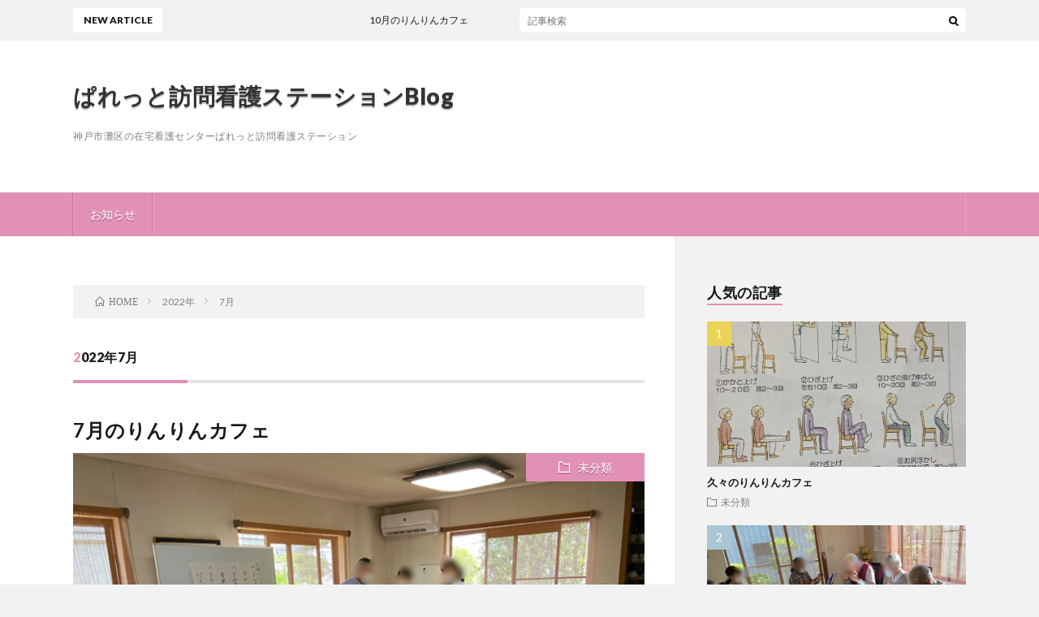

--- FILE ---
content_type: text/html; charset=UTF-8
request_url: http://palette-care.com/blog/date/2022/07
body_size: 8632
content:
<!DOCTYPE html>
<html lang="ja" prefix="og: http://ogp.me/ns#">
<head prefix="og: http://ogp.me/ns# fb: http://ogp.me/ns/fb# article: http://ogp.me/ns/article#">
<meta charset="UTF-8">
<title>2022年7月│ぱれっと訪問看護ステーションBlog</title>
<meta name='robots' content='max-image-preview:large' />
<link rel='dns-prefetch' href='//stats.wp.com' />
<link rel='preconnect' href='//c0.wp.com' />
<style id='wp-img-auto-sizes-contain-inline-css' type='text/css'>
img:is([sizes=auto i],[sizes^="auto," i]){contain-intrinsic-size:3000px 1500px}
/*# sourceURL=wp-img-auto-sizes-contain-inline-css */
</style>
<style id='wp-block-library-inline-css' type='text/css'>
:root{--wp-block-synced-color:#7a00df;--wp-block-synced-color--rgb:122,0,223;--wp-bound-block-color:var(--wp-block-synced-color);--wp-editor-canvas-background:#ddd;--wp-admin-theme-color:#007cba;--wp-admin-theme-color--rgb:0,124,186;--wp-admin-theme-color-darker-10:#006ba1;--wp-admin-theme-color-darker-10--rgb:0,107,160.5;--wp-admin-theme-color-darker-20:#005a87;--wp-admin-theme-color-darker-20--rgb:0,90,135;--wp-admin-border-width-focus:2px}@media (min-resolution:192dpi){:root{--wp-admin-border-width-focus:1.5px}}.wp-element-button{cursor:pointer}:root .has-very-light-gray-background-color{background-color:#eee}:root .has-very-dark-gray-background-color{background-color:#313131}:root .has-very-light-gray-color{color:#eee}:root .has-very-dark-gray-color{color:#313131}:root .has-vivid-green-cyan-to-vivid-cyan-blue-gradient-background{background:linear-gradient(135deg,#00d084,#0693e3)}:root .has-purple-crush-gradient-background{background:linear-gradient(135deg,#34e2e4,#4721fb 50%,#ab1dfe)}:root .has-hazy-dawn-gradient-background{background:linear-gradient(135deg,#faaca8,#dad0ec)}:root .has-subdued-olive-gradient-background{background:linear-gradient(135deg,#fafae1,#67a671)}:root .has-atomic-cream-gradient-background{background:linear-gradient(135deg,#fdd79a,#004a59)}:root .has-nightshade-gradient-background{background:linear-gradient(135deg,#330968,#31cdcf)}:root .has-midnight-gradient-background{background:linear-gradient(135deg,#020381,#2874fc)}:root{--wp--preset--font-size--normal:16px;--wp--preset--font-size--huge:42px}.has-regular-font-size{font-size:1em}.has-larger-font-size{font-size:2.625em}.has-normal-font-size{font-size:var(--wp--preset--font-size--normal)}.has-huge-font-size{font-size:var(--wp--preset--font-size--huge)}.has-text-align-center{text-align:center}.has-text-align-left{text-align:left}.has-text-align-right{text-align:right}.has-fit-text{white-space:nowrap!important}#end-resizable-editor-section{display:none}.aligncenter{clear:both}.items-justified-left{justify-content:flex-start}.items-justified-center{justify-content:center}.items-justified-right{justify-content:flex-end}.items-justified-space-between{justify-content:space-between}.screen-reader-text{border:0;clip-path:inset(50%);height:1px;margin:-1px;overflow:hidden;padding:0;position:absolute;width:1px;word-wrap:normal!important}.screen-reader-text:focus{background-color:#ddd;clip-path:none;color:#444;display:block;font-size:1em;height:auto;left:5px;line-height:normal;padding:15px 23px 14px;text-decoration:none;top:5px;width:auto;z-index:100000}html :where(.has-border-color){border-style:solid}html :where([style*=border-top-color]){border-top-style:solid}html :where([style*=border-right-color]){border-right-style:solid}html :where([style*=border-bottom-color]){border-bottom-style:solid}html :where([style*=border-left-color]){border-left-style:solid}html :where([style*=border-width]){border-style:solid}html :where([style*=border-top-width]){border-top-style:solid}html :where([style*=border-right-width]){border-right-style:solid}html :where([style*=border-bottom-width]){border-bottom-style:solid}html :where([style*=border-left-width]){border-left-style:solid}html :where(img[class*=wp-image-]){height:auto;max-width:100%}:where(figure){margin:0 0 1em}html :where(.is-position-sticky){--wp-admin--admin-bar--position-offset:var(--wp-admin--admin-bar--height,0px)}@media screen and (max-width:600px){html :where(.is-position-sticky){--wp-admin--admin-bar--position-offset:0px}}

/*# sourceURL=wp-block-library-inline-css */
</style><style id='global-styles-inline-css' type='text/css'>
:root{--wp--preset--aspect-ratio--square: 1;--wp--preset--aspect-ratio--4-3: 4/3;--wp--preset--aspect-ratio--3-4: 3/4;--wp--preset--aspect-ratio--3-2: 3/2;--wp--preset--aspect-ratio--2-3: 2/3;--wp--preset--aspect-ratio--16-9: 16/9;--wp--preset--aspect-ratio--9-16: 9/16;--wp--preset--color--black: #000000;--wp--preset--color--cyan-bluish-gray: #abb8c3;--wp--preset--color--white: #ffffff;--wp--preset--color--pale-pink: #f78da7;--wp--preset--color--vivid-red: #cf2e2e;--wp--preset--color--luminous-vivid-orange: #ff6900;--wp--preset--color--luminous-vivid-amber: #fcb900;--wp--preset--color--light-green-cyan: #7bdcb5;--wp--preset--color--vivid-green-cyan: #00d084;--wp--preset--color--pale-cyan-blue: #8ed1fc;--wp--preset--color--vivid-cyan-blue: #0693e3;--wp--preset--color--vivid-purple: #9b51e0;--wp--preset--gradient--vivid-cyan-blue-to-vivid-purple: linear-gradient(135deg,rgb(6,147,227) 0%,rgb(155,81,224) 100%);--wp--preset--gradient--light-green-cyan-to-vivid-green-cyan: linear-gradient(135deg,rgb(122,220,180) 0%,rgb(0,208,130) 100%);--wp--preset--gradient--luminous-vivid-amber-to-luminous-vivid-orange: linear-gradient(135deg,rgb(252,185,0) 0%,rgb(255,105,0) 100%);--wp--preset--gradient--luminous-vivid-orange-to-vivid-red: linear-gradient(135deg,rgb(255,105,0) 0%,rgb(207,46,46) 100%);--wp--preset--gradient--very-light-gray-to-cyan-bluish-gray: linear-gradient(135deg,rgb(238,238,238) 0%,rgb(169,184,195) 100%);--wp--preset--gradient--cool-to-warm-spectrum: linear-gradient(135deg,rgb(74,234,220) 0%,rgb(151,120,209) 20%,rgb(207,42,186) 40%,rgb(238,44,130) 60%,rgb(251,105,98) 80%,rgb(254,248,76) 100%);--wp--preset--gradient--blush-light-purple: linear-gradient(135deg,rgb(255,206,236) 0%,rgb(152,150,240) 100%);--wp--preset--gradient--blush-bordeaux: linear-gradient(135deg,rgb(254,205,165) 0%,rgb(254,45,45) 50%,rgb(107,0,62) 100%);--wp--preset--gradient--luminous-dusk: linear-gradient(135deg,rgb(255,203,112) 0%,rgb(199,81,192) 50%,rgb(65,88,208) 100%);--wp--preset--gradient--pale-ocean: linear-gradient(135deg,rgb(255,245,203) 0%,rgb(182,227,212) 50%,rgb(51,167,181) 100%);--wp--preset--gradient--electric-grass: linear-gradient(135deg,rgb(202,248,128) 0%,rgb(113,206,126) 100%);--wp--preset--gradient--midnight: linear-gradient(135deg,rgb(2,3,129) 0%,rgb(40,116,252) 100%);--wp--preset--font-size--small: 13px;--wp--preset--font-size--medium: 20px;--wp--preset--font-size--large: 36px;--wp--preset--font-size--x-large: 42px;--wp--preset--spacing--20: 0.44rem;--wp--preset--spacing--30: 0.67rem;--wp--preset--spacing--40: 1rem;--wp--preset--spacing--50: 1.5rem;--wp--preset--spacing--60: 2.25rem;--wp--preset--spacing--70: 3.38rem;--wp--preset--spacing--80: 5.06rem;--wp--preset--shadow--natural: 6px 6px 9px rgba(0, 0, 0, 0.2);--wp--preset--shadow--deep: 12px 12px 50px rgba(0, 0, 0, 0.4);--wp--preset--shadow--sharp: 6px 6px 0px rgba(0, 0, 0, 0.2);--wp--preset--shadow--outlined: 6px 6px 0px -3px rgb(255, 255, 255), 6px 6px rgb(0, 0, 0);--wp--preset--shadow--crisp: 6px 6px 0px rgb(0, 0, 0);}:where(.is-layout-flex){gap: 0.5em;}:where(.is-layout-grid){gap: 0.5em;}body .is-layout-flex{display: flex;}.is-layout-flex{flex-wrap: wrap;align-items: center;}.is-layout-flex > :is(*, div){margin: 0;}body .is-layout-grid{display: grid;}.is-layout-grid > :is(*, div){margin: 0;}:where(.wp-block-columns.is-layout-flex){gap: 2em;}:where(.wp-block-columns.is-layout-grid){gap: 2em;}:where(.wp-block-post-template.is-layout-flex){gap: 1.25em;}:where(.wp-block-post-template.is-layout-grid){gap: 1.25em;}.has-black-color{color: var(--wp--preset--color--black) !important;}.has-cyan-bluish-gray-color{color: var(--wp--preset--color--cyan-bluish-gray) !important;}.has-white-color{color: var(--wp--preset--color--white) !important;}.has-pale-pink-color{color: var(--wp--preset--color--pale-pink) !important;}.has-vivid-red-color{color: var(--wp--preset--color--vivid-red) !important;}.has-luminous-vivid-orange-color{color: var(--wp--preset--color--luminous-vivid-orange) !important;}.has-luminous-vivid-amber-color{color: var(--wp--preset--color--luminous-vivid-amber) !important;}.has-light-green-cyan-color{color: var(--wp--preset--color--light-green-cyan) !important;}.has-vivid-green-cyan-color{color: var(--wp--preset--color--vivid-green-cyan) !important;}.has-pale-cyan-blue-color{color: var(--wp--preset--color--pale-cyan-blue) !important;}.has-vivid-cyan-blue-color{color: var(--wp--preset--color--vivid-cyan-blue) !important;}.has-vivid-purple-color{color: var(--wp--preset--color--vivid-purple) !important;}.has-black-background-color{background-color: var(--wp--preset--color--black) !important;}.has-cyan-bluish-gray-background-color{background-color: var(--wp--preset--color--cyan-bluish-gray) !important;}.has-white-background-color{background-color: var(--wp--preset--color--white) !important;}.has-pale-pink-background-color{background-color: var(--wp--preset--color--pale-pink) !important;}.has-vivid-red-background-color{background-color: var(--wp--preset--color--vivid-red) !important;}.has-luminous-vivid-orange-background-color{background-color: var(--wp--preset--color--luminous-vivid-orange) !important;}.has-luminous-vivid-amber-background-color{background-color: var(--wp--preset--color--luminous-vivid-amber) !important;}.has-light-green-cyan-background-color{background-color: var(--wp--preset--color--light-green-cyan) !important;}.has-vivid-green-cyan-background-color{background-color: var(--wp--preset--color--vivid-green-cyan) !important;}.has-pale-cyan-blue-background-color{background-color: var(--wp--preset--color--pale-cyan-blue) !important;}.has-vivid-cyan-blue-background-color{background-color: var(--wp--preset--color--vivid-cyan-blue) !important;}.has-vivid-purple-background-color{background-color: var(--wp--preset--color--vivid-purple) !important;}.has-black-border-color{border-color: var(--wp--preset--color--black) !important;}.has-cyan-bluish-gray-border-color{border-color: var(--wp--preset--color--cyan-bluish-gray) !important;}.has-white-border-color{border-color: var(--wp--preset--color--white) !important;}.has-pale-pink-border-color{border-color: var(--wp--preset--color--pale-pink) !important;}.has-vivid-red-border-color{border-color: var(--wp--preset--color--vivid-red) !important;}.has-luminous-vivid-orange-border-color{border-color: var(--wp--preset--color--luminous-vivid-orange) !important;}.has-luminous-vivid-amber-border-color{border-color: var(--wp--preset--color--luminous-vivid-amber) !important;}.has-light-green-cyan-border-color{border-color: var(--wp--preset--color--light-green-cyan) !important;}.has-vivid-green-cyan-border-color{border-color: var(--wp--preset--color--vivid-green-cyan) !important;}.has-pale-cyan-blue-border-color{border-color: var(--wp--preset--color--pale-cyan-blue) !important;}.has-vivid-cyan-blue-border-color{border-color: var(--wp--preset--color--vivid-cyan-blue) !important;}.has-vivid-purple-border-color{border-color: var(--wp--preset--color--vivid-purple) !important;}.has-vivid-cyan-blue-to-vivid-purple-gradient-background{background: var(--wp--preset--gradient--vivid-cyan-blue-to-vivid-purple) !important;}.has-light-green-cyan-to-vivid-green-cyan-gradient-background{background: var(--wp--preset--gradient--light-green-cyan-to-vivid-green-cyan) !important;}.has-luminous-vivid-amber-to-luminous-vivid-orange-gradient-background{background: var(--wp--preset--gradient--luminous-vivid-amber-to-luminous-vivid-orange) !important;}.has-luminous-vivid-orange-to-vivid-red-gradient-background{background: var(--wp--preset--gradient--luminous-vivid-orange-to-vivid-red) !important;}.has-very-light-gray-to-cyan-bluish-gray-gradient-background{background: var(--wp--preset--gradient--very-light-gray-to-cyan-bluish-gray) !important;}.has-cool-to-warm-spectrum-gradient-background{background: var(--wp--preset--gradient--cool-to-warm-spectrum) !important;}.has-blush-light-purple-gradient-background{background: var(--wp--preset--gradient--blush-light-purple) !important;}.has-blush-bordeaux-gradient-background{background: var(--wp--preset--gradient--blush-bordeaux) !important;}.has-luminous-dusk-gradient-background{background: var(--wp--preset--gradient--luminous-dusk) !important;}.has-pale-ocean-gradient-background{background: var(--wp--preset--gradient--pale-ocean) !important;}.has-electric-grass-gradient-background{background: var(--wp--preset--gradient--electric-grass) !important;}.has-midnight-gradient-background{background: var(--wp--preset--gradient--midnight) !important;}.has-small-font-size{font-size: var(--wp--preset--font-size--small) !important;}.has-medium-font-size{font-size: var(--wp--preset--font-size--medium) !important;}.has-large-font-size{font-size: var(--wp--preset--font-size--large) !important;}.has-x-large-font-size{font-size: var(--wp--preset--font-size--x-large) !important;}
/*# sourceURL=global-styles-inline-css */
</style>

<style id='classic-theme-styles-inline-css' type='text/css'>
/*! This file is auto-generated */
.wp-block-button__link{color:#fff;background-color:#32373c;border-radius:9999px;box-shadow:none;text-decoration:none;padding:calc(.667em + 2px) calc(1.333em + 2px);font-size:1.125em}.wp-block-file__button{background:#32373c;color:#fff;text-decoration:none}
/*# sourceURL=/wp-includes/css/classic-themes.min.css */
</style>
<link rel='stylesheet' id='contact-form-7-css' href='http://palette-care.com/blog/wp-content/plugins/contact-form-7/includes/css/styles.css?ver=6.1.4' type='text/css' media='all' />
<link rel="https://api.w.org/" href="http://palette-care.com/blog/wp-json/" />	<style>img#wpstats{display:none}</style>
		<link rel="stylesheet" href="http://palette-care.com/blog/wp-content/themes/lionblog/style.css">
<link rel="stylesheet" href="http://palette-care.com/blog/wp-content/themes/lionblog-child/style.css">
<link rel="stylesheet" href="http://palette-care.com/blog/wp-content/themes/lionblog/css/icon.css">
<link rel="stylesheet" href="https://fonts.googleapis.com/css?family=Lato:400,700,900">
<meta http-equiv="X-UA-Compatible" content="IE=edge">
<meta name="viewport" content="width=device-width, initial-scale=1, shrink-to-fit=no">
<link rel="dns-prefetch" href="//www.google.com">
<link rel="dns-prefetch" href="//www.google-analytics.com">
<link rel="dns-prefetch" href="//fonts.googleapis.com">
<link rel="dns-prefetch" href="//fonts.gstatic.com">
<link rel="dns-prefetch" href="//pagead2.googlesyndication.com">
<link rel="dns-prefetch" href="//googleads.g.doubleclick.net">
<link rel="dns-prefetch" href="//www.gstatic.com">
<style>
/*User Custom Color SP*/
.t-color .globalNavi__switch{background-color:#e291b6;}

/*User Custom Color SP/PC*/
.t-color .dateList__item a:hover,
.t-color .footerNavi__list li a:hover,
.t-color .copyright__link:hover,
.t-color .heading.heading-first:first-letter,
.t-color .heading a:hover,
.t-color .btn__link,
.t-color .widget .tag-cloud-link,
.t-color .comment-respond .submit,
.t-color .comments__list .comment-reply-link,
.t-color .widget a:hover,
.t-color .widget ul li .rsswidget,
.t-color .content a,
.t-color .related__title,
.t-color .ctaPost__btn:hover,
.t-color .prevNext__title{color:#e291b6;}
.t-color .globalNavi__list,
.t-color .eyecatch__cat a,
.t-color .pagetop,
.t-color .archiveTitle::before,
.t-color .heading.heading-secondary::before,
.t-color .btn__link:hover,
.t-color .widget .tag-cloud-link:hover,
.t-color .comment-respond .submit:hover,
.t-color .comments__list .comment-reply-link:hover,
.t-color .widget::before,
.t-color .widget .calendar_wrap tbody a:hover,
.t-color .comments__list .comment-meta,
.t-color .ctaPost__btn,
.t-color .prevNext__pop{background-color:#e291b6;}
.t-color .archiveList,
.t-color .heading.heading-widget,
.t-color .btn__link,
.t-color .widget .tag-cloud-link,
.t-color .comment-respond .submit,
.t-color .comments__list .comment-reply-link,
.t-color .content a:hover,
.t-color .ctaPost__btn,
.t-color.t-light .l-hMain::before{border-color:#e291b6;}
</style>

<!-- Jetpack Open Graph Tags -->
<meta property="og:type" content="website" />
<meta property="og:title" content="2022年7月│ぱれっと訪問看護ステーションBlog" />
<meta property="og:site_name" content="ぱれっと訪問看護ステーションBlog" />
<meta property="og:image" content="https://s0.wp.com/i/blank.jpg" />
<meta property="og:image:width" content="200" />
<meta property="og:image:height" content="200" />
<meta property="og:image:alt" content="" />
<meta property="og:locale" content="ja_JP" />

<!-- End Jetpack Open Graph Tags -->
		<style type="text/css" id="wp-custom-css">
			p {font-size: 16px; color: #16160e; line-height: 2; margin-bottom: 1.4em;}

.content ol {margin-bottom: 2em;}
.content ol li {font-size: 16px;}

.content ul {margin-bottom: 2em;}
.content ul li {font-size: 16px;}

.content dl dt {font-weight: bold;font-size: 16px;}
.content dl dd {padding-bottom: 1.6em;font-size: 16px;}		</style>
		<meta property="og:site_name" content="ぱれっと訪問看護ステーションBlog" />
<meta property="og:type" content="article" />
<meta property="og:title" content="2022年7月│ぱれっと訪問看護ステーションBlog" />
<meta property="og:description" content="神戸市灘区の在宅看護センターぱれっと訪問看護ステーション" />
<meta property="og:url" content="http://palette-care.com/blog/date/2026/01" />
<meta property="og:image" content="http://palette-care.com/blog/wp-content/uploads/2020/10/topimage006.jpg" />
<meta name="twitter:card" content="summary" />



</head>
<body class="t-light t-color">

    
  <!--l-header-->
  <header class="l-header">
    
    <!--l-hMain-->
    <div class="l-hMain">
      <div class="container">
      
        <div class="siteTitle siteTitle-noneAd">
	              <p class="siteTitle__big u-txtShdw"><a class="siteTitle__link" href="http://palette-care.com/blog">ぱれっと訪問看護ステーションBlog</a></p>          <p class="siteTitle__small">神戸市灘区の在宅看護センターぱれっと訪問看護ステーション</p>	            </div>
      

	          
      
        <nav class="globalNavi">
        <input class="globalNavi__toggle" id="globalNavi__toggle" type="checkbox" value="none">
        <label class="globalNavi__switch" for="globalNavi__toggle"></label>
	    <ul class="globalNavi__list u-txtShdw"><li id="menu-item-71" class="menu-item menu-item-type-taxonomy menu-item-object-category menu-item-71"><a href="http://palette-care.com/blog/category/news">お知らせ</a></li>
</ul>
	            </nav>
       
      </div>
    </div>
    <!-- /l-hMain -->
    
    
    <!-- l-hExtra -->
		    <div class="l-hExtra">
      <div class="container">
        
        <div class="marquee">
          <div class="marquee__title">NEW ARTICLE</div>
          <div class="marquee__item">
		  		              <a class="marquee__link" href="http://palette-care.com/blog/post-508-508">10月のりんりんカフェ</a>
		  		            </div>
        </div>

        <div class="socialSearch">
                        <div class="searchBox">
        <form class="searchBox__form" method="get" target="_top" action="http://palette-care.com/blog/" >
          <input class="searchBox__input" type="text" maxlength="50" name="s" placeholder="記事検索"><button class="searchBox__submit icon-search" type="submit" value="search"> </button>
        </form>
      </div>                
	                    </div>
     
      </div>
    </div>
        <!-- /l-hExtra -->
    
  </header>
  <!--/l-header-->
  
    
  <!-- l-wrapper -->
  <div class="l-wrapper ">
	
    <!-- l-main -->
    <main class="l-main">
	
	  <div class="breadcrumb" ><div class="container" ><ul class="breadcrumb__list"><li class="breadcrumb__item" itemscope itemtype="http://data-vocabulary.org/Breadcrumb"><a href="http://palette-care.com/blog/" itemprop="url"><span class="icon-home" itemprop="title">HOME</span></a></li><li class="breadcrumb__item" itemscope itemtype="http://data-vocabulary.org/Breadcrumb"><a href="http://palette-care.com/blog/date/2022" itemprop="url"><span itemprop="title">2022年</span></a></li><li class="breadcrumb__item">7月</li></ul></div></div> 
      <header class="archiveTitle">
        <h1 class="heading heading-first">2022年7月</h1>
		      </header>
      
      
	          <div class="archive">
	    	                  <article class="archiveList">
      
        <h2 class="heading heading-archive">
          <a href="http://palette-care.com/blog/post-348-348">7月のりんりんカフェ</a>
        </h2>
        
		          <div class="eyecatch">
                                      <span class="eyecatch__cat u-txtShdw"><a href="http://palette-care.com/blog/category/%e6%9c%aa%e5%88%86%e9%a1%9e" rel="category tag">未分類</a></span>
                        <a href="http://palette-care.com/blog/post-348-348"><img width="640" height="480" src="http://palette-care.com/blog/wp-content/uploads/2022/07/62F349C5-C9E1-40AA-9FE1-0F794A9A9A88.png" class="attachment-icatch size-icatch wp-post-image" alt="" decoding="async" fetchpriority="high" /></a>
          </div>
                
                <ul class="dateList">
                      <li class="dateList__item icon-calendar">2022.07.22</li>
                                      </ul>
                
        <p class="archiveList__text">
		  先週、月に一度のふれあい喫茶「りんりんカフェ」がありました。 今回は健康体操会の方が来て下さり、一緒に心地よい運動しました♬ 海は広いな♪大きいなー♬「海」の歌にあわせて　身体を動かしましたよ〜 来月 [&hellip;]        </p>
        
        <div class="btn btn-right">
          <a class="btn__link" href="http://palette-care.com/blog/post-348-348">続きを読む</a>
        </div>
      
      </article>
      
      
       
		  		  			                  <article class="archiveList">
      
        <h2 class="heading heading-archive">
          <a href="http://palette-care.com/blog/post-342-342">日本緩和医療学会</a>
        </h2>
        
		          <div class="eyecatch">
                                      <span class="eyecatch__cat u-txtShdw"><a href="http://palette-care.com/blog/category/%e6%9c%aa%e5%88%86%e9%a1%9e" rel="category tag">未分類</a></span>
                        <a href="http://palette-care.com/blog/post-342-342"><img width="890" height="500" src="http://palette-care.com/blog/wp-content/uploads/2022/07/D7F67691-A20A-490D-A771-7BE8B1F7A773-890x500.jpeg" class="attachment-icatch size-icatch wp-post-image" alt="" decoding="async" /></a>
          </div>
                
                <ul class="dateList">
                      <li class="dateList__item icon-calendar">2022.07.08</li>
                                      </ul>
                
        <p class="archiveList__text">
		  2日に日本緩和医療学会に参加してきました。 コロナもあって何年かぶりの参加です 「認知症のエンドオブライフケア」 「緩和的リハビリテーションの現状を評価し、前へ進む」 のシンポジウムに参加。 いろいろ [&hellip;]        </p>
        
        <div class="btn btn-right">
          <a class="btn__link" href="http://palette-care.com/blog/post-342-342">続きを読む</a>
        </div>
      
      </article>
      
      
       
		  		  		        </div>
	  	  
	        
    </main>
    <!-- /l-main -->
    
	    <!-- l-sidebar -->
          <div class="l-sidebar">
	  
	          <aside class="widget"><h2 class="heading heading-widget">人気の記事</h2>        <ol class="rankListWidget">
          <li class="rankListWidget__item">
                        <div class="eyecatch eyecatch-widget u-txtShdw">
              <a href="http://palette-care.com/blog/post-218-218">
			    <img width="890" height="500" src="http://palette-care.com/blog/wp-content/uploads/2021/10/A471CBCE-ABAE-4438-800C-4B63885162A3-890x500.jpeg" class="attachment-icatch size-icatch wp-post-image" alt="" decoding="async" loading="lazy" />              </a>
            </div>
                        <h3 class="rankListWidget__title"><a href="http://palette-care.com/blog/post-218-218">久々のりんりんカフェ</a></h3>
            <div class="dateList dateList-widget">
                            <span class="dateList__item icon-folder"><a href="http://palette-care.com/blog/category/%e6%9c%aa%e5%88%86%e9%a1%9e" rel="category tag">未分類</a></span>
            </div>
          </li>
          <li class="rankListWidget__item">
                        <div class="eyecatch eyecatch-widget u-txtShdw">
              <a href="http://palette-care.com/blog/post-508-508">
			    <img width="890" height="500" src="http://palette-care.com/blog/wp-content/uploads/2023/10/IMG_7381-890x500.jpg" class="attachment-icatch size-icatch wp-post-image" alt="" decoding="async" loading="lazy" />              </a>
            </div>
                        <h3 class="rankListWidget__title"><a href="http://palette-care.com/blog/post-508-508">10月のりんりんカフェ</a></h3>
            <div class="dateList dateList-widget">
                            <span class="dateList__item icon-folder"><a href="http://palette-care.com/blog/category/%e6%9c%aa%e5%88%86%e9%a1%9e" rel="category tag">未分類</a></span>
            </div>
          </li>
          <li class="rankListWidget__item">
                        <div class="eyecatch eyecatch-widget u-txtShdw">
              <a href="http://palette-care.com/blog/post-227-227">
			    <img width="890" height="500" src="http://palette-care.com/blog/wp-content/uploads/2021/12/DD4EA279-25F1-4C70-8BD0-0B2780A1B6C9-890x500.jpeg" class="attachment-icatch size-icatch wp-post-image" alt="" decoding="async" loading="lazy" />              </a>
            </div>
                        <h3 class="rankListWidget__title"><a href="http://palette-care.com/blog/post-227-227">12月のりんりんカフェ</a></h3>
            <div class="dateList dateList-widget">
                            <span class="dateList__item icon-folder"><a href="http://palette-care.com/blog/category/%e6%9c%aa%e5%88%86%e9%a1%9e" rel="category tag">未分類</a></span>
            </div>
          </li>
          <li class="rankListWidget__item">
                        <div class="eyecatch eyecatch-widget u-txtShdw">
              <a href="http://palette-care.com/blog/start-14">
			    <img src="http://palette-care.com/blog/wp-content/themes/lionblog/img/img_no.gif" alt="NO IMAGE"/>              </a>
            </div>
                        <h3 class="rankListWidget__title"><a href="http://palette-care.com/blog/start-14">うれピア　たのピア　ピアわせフォーラム開催のお知らせ</a></h3>
            <div class="dateList dateList-widget">
                            <span class="dateList__item icon-folder"><a href="http://palette-care.com/blog/category/news" rel="category tag">お知らせ</a></span>
            </div>
          </li>
          <li class="rankListWidget__item">
                        <div class="eyecatch eyecatch-widget u-txtShdw">
              <a href="http://palette-care.com/blog/post-92-92">
			    <img width="890" height="500" src="http://palette-care.com/blog/wp-content/uploads/2020/11/533E5D89-4AED-4476-A108-9654EA0BF7DB-890x500.jpeg" class="attachment-icatch size-icatch wp-post-image" alt="" decoding="async" loading="lazy" />              </a>
            </div>
                        <h3 class="rankListWidget__title"><a href="http://palette-care.com/blog/post-92-92">りんりんカフェ</a></h3>
            <div class="dateList dateList-widget">
                            <span class="dateList__item icon-folder"><a href="http://palette-care.com/blog/category/%e6%9c%aa%e5%88%86%e9%a1%9e" rel="category tag">未分類</a></span>
            </div>
          </li>
          <li class="rankListWidget__item">
                        <div class="eyecatch eyecatch-widget u-txtShdw">
              <a href="http://palette-care.com/blog/post-244-244">
			    <img width="890" height="500" src="http://palette-care.com/blog/wp-content/uploads/2022/01/9DA5D8FF-8AC2-4365-B565-0F6FBC11EBD2-890x500.jpeg" class="attachment-icatch size-icatch wp-post-image" alt="" decoding="async" loading="lazy" />              </a>
            </div>
                        <h3 class="rankListWidget__title"><a href="http://palette-care.com/blog/post-244-244">1月のりんりんカフェ</a></h3>
            <div class="dateList dateList-widget">
                            <span class="dateList__item icon-folder"><a href="http://palette-care.com/blog/category/%e6%9c%aa%e5%88%86%e9%a1%9e" rel="category tag">未分類</a></span>
            </div>
          </li>
          <li class="rankListWidget__item">
                        <div class="eyecatch eyecatch-widget u-txtShdw">
              <a href="http://palette-care.com/blog/post-197-197">
			    <img width="890" height="500" src="http://palette-care.com/blog/wp-content/uploads/2021/07/3DB7053D-FEF5-4F89-AC34-AAC85508DF3B-890x500.jpeg" class="attachment-icatch size-icatch wp-post-image" alt="" decoding="async" loading="lazy" />              </a>
            </div>
                        <h3 class="rankListWidget__title"><a href="http://palette-care.com/blog/post-197-197">7月のりんりんカフェ</a></h3>
            <div class="dateList dateList-widget">
                            <span class="dateList__item icon-folder"><a href="http://palette-care.com/blog/category/%e6%9c%aa%e5%88%86%e9%a1%9e" rel="category tag">未分類</a></span>
            </div>
          </li>
          <li class="rankListWidget__item">
                        <div class="eyecatch eyecatch-widget u-txtShdw">
              <a href="http://palette-care.com/blog/post-162-162">
			    <img width="890" height="500" src="http://palette-care.com/blog/wp-content/uploads/2021/02/A6F24C82-A15A-40C3-B382-2BC7471EEF16-890x500.jpeg" class="attachment-icatch size-icatch wp-post-image" alt="" decoding="async" loading="lazy" />              </a>
            </div>
                        <h3 class="rankListWidget__title"><a href="http://palette-care.com/blog/post-162-162">節分</a></h3>
            <div class="dateList dateList-widget">
                            <span class="dateList__item icon-folder"><a href="http://palette-care.com/blog/category/%e6%9c%aa%e5%88%86%e9%a1%9e" rel="category tag">未分類</a></span>
            </div>
          </li>
          <li class="rankListWidget__item">
                        <div class="eyecatch eyecatch-widget u-txtShdw">
              <a href="http://palette-care.com/blog/post-123-123">
			    <img width="890" height="500" src="http://palette-care.com/blog/wp-content/uploads/2020/12/4D8513E2-D7BE-402D-9A46-0A0C640EDDD3-890x500.jpeg" class="attachment-icatch size-icatch wp-post-image" alt="" decoding="async" loading="lazy" />              </a>
            </div>
                        <h3 class="rankListWidget__title"><a href="http://palette-care.com/blog/post-123-123">12月のりんりんカフェ</a></h3>
            <div class="dateList dateList-widget">
                            <span class="dateList__item icon-folder"><a href="http://palette-care.com/blog/category/%e6%9c%aa%e5%88%86%e9%a1%9e" rel="category tag">未分類</a></span>
            </div>
          </li>
          <li class="rankListWidget__item">
                        <div class="eyecatch eyecatch-widget u-txtShdw">
              <a href="http://palette-care.com/blog/post-441-441">
			    <img width="640" height="440" src="http://palette-care.com/blog/wp-content/uploads/2023/05/IMG_7113.jpg" class="attachment-icatch size-icatch wp-post-image" alt="" decoding="async" loading="lazy" />              </a>
            </div>
                        <h3 class="rankListWidget__title"><a href="http://palette-care.com/blog/post-441-441">5月のりんりんカフェ</a></h3>
            <div class="dateList dateList-widget">
                            <span class="dateList__item icon-folder"><a href="http://palette-care.com/blog/category/%e6%9c%aa%e5%88%86%e9%a1%9e" rel="category tag">未分類</a></span>
            </div>
          </li>
        </ol>
		</aside><aside class="widget">      <div class="searchBox">
        <form class="searchBox__form" method="get" target="_top" action="http://palette-care.com/blog/" >
          <input class="searchBox__input" type="text" maxlength="50" name="s" placeholder="記事検索"><button class="searchBox__submit icon-search" type="submit" value="search"> </button>
        </form>
      </div></aside><aside class="widget"><h2 class="heading heading-widget">最近の投稿</h2>            <ol class="imgListWidget">
                              
              <li class="imgListWidget__item">
                                  <a class="imgListWidget__borderBox" href="http://palette-care.com/blog/post-508-508" title="10月のりんりんカフェ"><span>
                                      <img width="150" height="150" src="http://palette-care.com/blog/wp-content/uploads/2023/10/IMG_7381-150x150.jpg" class="attachment-thumbnail size-thumbnail wp-post-image" alt="" decoding="async" loading="lazy" />                                    </span></a>
                                <h3 class="imgListWidget__title">
                  <a href="http://palette-care.com/blog/post-508-508">10月のりんりんカフェ</a>
                                  </h3>
              </li>
                              
              <li class="imgListWidget__item">
                                  <a class="imgListWidget__borderBox" href="http://palette-care.com/blog/post-502-502" title="9月のりんりんカフェ"><span>
                                      <img width="150" height="150" src="http://palette-care.com/blog/wp-content/uploads/2023/09/IMG_7305-2-scaled-e1694830089491-150x150.jpg" class="attachment-thumbnail size-thumbnail wp-post-image" alt="" decoding="async" loading="lazy" />                                    </span></a>
                                <h3 class="imgListWidget__title">
                  <a href="http://palette-care.com/blog/post-502-502">9月のりんりんカフェ</a>
                                  </h3>
              </li>
                              
              <li class="imgListWidget__item">
                                  <a class="imgListWidget__borderBox" href="http://palette-care.com/blog/post-473-473" title="7月のりんりんカフェ"><span>
                                      <img width="150" height="150" src="http://palette-care.com/blog/wp-content/uploads/2023/07/IMG_7208-150x150.jpg" class="attachment-thumbnail size-thumbnail wp-post-image" alt="" decoding="async" loading="lazy" />                                    </span></a>
                                <h3 class="imgListWidget__title">
                  <a href="http://palette-care.com/blog/post-473-473">7月のりんりんカフェ</a>
                                  </h3>
              </li>
                              
              <li class="imgListWidget__item">
                                  <a class="imgListWidget__borderBox" href="http://palette-care.com/blog/post-460-460" title="6月のりんりんカフェ"><span>
                                      <img width="150" height="150" src="http://palette-care.com/blog/wp-content/uploads/2023/06/IMG_7174-1-150x150.jpg" class="attachment-thumbnail size-thumbnail wp-post-image" alt="" decoding="async" loading="lazy" />                                    </span></a>
                                <h3 class="imgListWidget__title">
                  <a href="http://palette-care.com/blog/post-460-460">6月のりんりんカフェ</a>
                                  </h3>
              </li>
                              
              <li class="imgListWidget__item">
                                  <a class="imgListWidget__borderBox" href="http://palette-care.com/blog/post-441-441" title="5月のりんりんカフェ"><span>
                                      <img width="150" height="150" src="http://palette-care.com/blog/wp-content/uploads/2023/05/IMG_7113-150x150.jpg" class="attachment-thumbnail size-thumbnail wp-post-image" alt="" decoding="async" loading="lazy" />                                    </span></a>
                                <h3 class="imgListWidget__title">
                  <a href="http://palette-care.com/blog/post-441-441">5月のりんりんカフェ</a>
                                  </h3>
              </li>
                          </ol>
            </aside>	  	  
	        <div class="widgetSticky">
        <aside class="widget"><h2 class="heading heading-widget">アーカイブ</h2>
			<ul>
					<li><a href='http://palette-care.com/blog/date/2023/10'>2023年10月</a></li>
	<li><a href='http://palette-care.com/blog/date/2023/09'>2023年9月</a></li>
	<li><a href='http://palette-care.com/blog/date/2023/07'>2023年7月</a></li>
	<li><a href='http://palette-care.com/blog/date/2023/06'>2023年6月</a></li>
	<li><a href='http://palette-care.com/blog/date/2023/05'>2023年5月</a></li>
	<li><a href='http://palette-care.com/blog/date/2023/04'>2023年4月</a></li>
	<li><a href='http://palette-care.com/blog/date/2023/01'>2023年1月</a></li>
	<li><a href='http://palette-care.com/blog/date/2022/12'>2022年12月</a></li>
	<li><a href='http://palette-care.com/blog/date/2022/11'>2022年11月</a></li>
	<li><a href='http://palette-care.com/blog/date/2022/10'>2022年10月</a></li>
	<li><a href='http://palette-care.com/blog/date/2022/09'>2022年9月</a></li>
	<li><a href='http://palette-care.com/blog/date/2022/08'>2022年8月</a></li>
	<li><a href='http://palette-care.com/blog/date/2022/07' aria-current="page">2022年7月</a></li>
	<li><a href='http://palette-care.com/blog/date/2022/06'>2022年6月</a></li>
	<li><a href='http://palette-care.com/blog/date/2022/05'>2022年5月</a></li>
	<li><a href='http://palette-care.com/blog/date/2022/04'>2022年4月</a></li>
	<li><a href='http://palette-care.com/blog/date/2022/03'>2022年3月</a></li>
	<li><a href='http://palette-care.com/blog/date/2022/01'>2022年1月</a></li>
	<li><a href='http://palette-care.com/blog/date/2021/12'>2021年12月</a></li>
	<li><a href='http://palette-care.com/blog/date/2021/10'>2021年10月</a></li>
	<li><a href='http://palette-care.com/blog/date/2021/07'>2021年7月</a></li>
	<li><a href='http://palette-care.com/blog/date/2021/04'>2021年4月</a></li>
	<li><a href='http://palette-care.com/blog/date/2021/02'>2021年2月</a></li>
	<li><a href='http://palette-care.com/blog/date/2020/12'>2020年12月</a></li>
	<li><a href='http://palette-care.com/blog/date/2020/11'>2020年11月</a></li>
	<li><a href='http://palette-care.com/blog/date/2020/10'>2020年10月</a></li>
			</ul>

			</aside><aside class="widget"><h2 class="heading heading-widget">カテゴリー</h2>
			<ul>
					<li class="cat-item cat-item-2"><a href="http://palette-care.com/blog/category/news">お知らせ</a>
</li>
	<li class="cat-item cat-item-1"><a href="http://palette-care.com/blog/category/%e6%9c%aa%e5%88%86%e9%a1%9e">未分類</a>
</li>
			</ul>

			</aside>      </div>
	      
    </div>

    <!-- /l-sidebar -->
	    
  </div>
  <!-- /l-wrapper -->


<!--WPFC_FOOTER_START-->  <!--l-footer-->
  <footer class="l-footer">
    <div class="container">
      <div class="pagetop u-txtShdw"><a class="pagetop__link" href="#top">Back to Top</a></div>

              
         
      <nav class="footerNavi">
	  	  <ul class="footerNavi__list u-txtShdw"><li class="menu-item menu-item-type-taxonomy menu-item-object-category menu-item-71"><a href="http://palette-care.com/blog/category/news">お知らせ</a></li>
</ul>	        </nav>

      <div class="copyright">
              © Copyright 2026 <a class="copyright__link" href="http://palette-care.com/blog">ぱれっと訪問看護ステーションBlog</a>.
            
	    <span class="copyright__info u-none">
		  ぱれっと訪問看護ステーションBlog by <a class="copyright__link" href="http://fit-jp.com/" target="_blank">FIT-Web Create</a>. Powered by <a class="copyright__link" href="https://wordpress.org/" target="_blank">WordPress</a>.
        </span>
      
      </div>
      

    </div>     
  </footer>
  <!-- /l-footer -->

      <script type="speculationrules">
{"prefetch":[{"source":"document","where":{"and":[{"href_matches":"/blog/*"},{"not":{"href_matches":["/blog/wp-*.php","/blog/wp-admin/*","/blog/wp-content/uploads/*","/blog/wp-content/*","/blog/wp-content/plugins/*","/blog/wp-content/themes/lionblog-child/*","/blog/wp-content/themes/lionblog/*","/blog/*\\?(.+)"]}},{"not":{"selector_matches":"a[rel~=\"nofollow\"]"}},{"not":{"selector_matches":".no-prefetch, .no-prefetch a"}}]},"eagerness":"conservative"}]}
</script>
<script type="text/javascript" src="https://c0.wp.com/c/6.9/wp-includes/js/dist/hooks.min.js" id="wp-hooks-js"></script>
<script type="text/javascript" src="https://c0.wp.com/c/6.9/wp-includes/js/dist/i18n.min.js" id="wp-i18n-js"></script>
<script type="text/javascript" id="wp-i18n-js-after">
/* <![CDATA[ */
wp.i18n.setLocaleData( { 'text direction\u0004ltr': [ 'ltr' ] } );
//# sourceURL=wp-i18n-js-after
/* ]]> */
</script>
<script type="text/javascript" src="http://palette-care.com/blog/wp-content/plugins/contact-form-7/includes/swv/js/index.js?ver=6.1.4" id="swv-js"></script>
<script type="text/javascript" id="contact-form-7-js-translations">
/* <![CDATA[ */
( function( domain, translations ) {
	var localeData = translations.locale_data[ domain ] || translations.locale_data.messages;
	localeData[""].domain = domain;
	wp.i18n.setLocaleData( localeData, domain );
} )( "contact-form-7", {"translation-revision-date":"2025-11-30 08:12:23+0000","generator":"GlotPress\/4.0.3","domain":"messages","locale_data":{"messages":{"":{"domain":"messages","plural-forms":"nplurals=1; plural=0;","lang":"ja_JP"},"This contact form is placed in the wrong place.":["\u3053\u306e\u30b3\u30f3\u30bf\u30af\u30c8\u30d5\u30a9\u30fc\u30e0\u306f\u9593\u9055\u3063\u305f\u4f4d\u7f6e\u306b\u7f6e\u304b\u308c\u3066\u3044\u307e\u3059\u3002"],"Error:":["\u30a8\u30e9\u30fc:"]}},"comment":{"reference":"includes\/js\/index.js"}} );
//# sourceURL=contact-form-7-js-translations
/* ]]> */
</script>
<script type="text/javascript" id="contact-form-7-js-before">
/* <![CDATA[ */
var wpcf7 = {
    "api": {
        "root": "http:\/\/palette-care.com\/blog\/wp-json\/",
        "namespace": "contact-form-7\/v1"
    }
};
//# sourceURL=contact-form-7-js-before
/* ]]> */
</script>
<script type="text/javascript" src="http://palette-care.com/blog/wp-content/plugins/contact-form-7/includes/js/index.js?ver=6.1.4" id="contact-form-7-js"></script>
<script type="text/javascript" id="jetpack-stats-js-before">
/* <![CDATA[ */
_stq = window._stq || [];
_stq.push([ "view", {"v":"ext","blog":"186931357","post":"0","tz":"9","srv":"palette-care.com","arch_date":"2022/07","arch_results":"2","j":"1:15.4"} ]);
_stq.push([ "clickTrackerInit", "186931357", "0" ]);
//# sourceURL=jetpack-stats-js-before
/* ]]> */
</script>
<script type="text/javascript" src="https://stats.wp.com/e-202603.js" id="jetpack-stats-js" defer="defer" data-wp-strategy="defer"></script>
  

</body>
</html><!-- Cache has NOT been created due to optimized resource -->